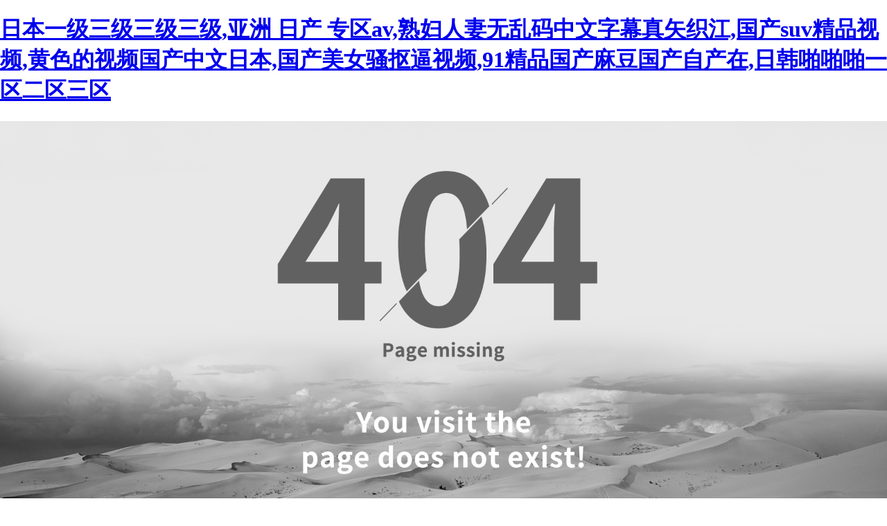

--- FILE ---
content_type: text/html
request_url: http://www.hdlch.com/Article-1150474.html
body_size: 3728
content:
<!DOCTYPE html PUBLIC "-//W3C//DTD XHTML 1.0 Transitional//EN" "http://www.w3.org/TR/xhtml1/DTD/xhtml1-transitional.dtd">
<html xmlns="http://www.w3.org/1999/xhtml">
<head>
<meta http-equiv="Content-Type" content="text/html; charset=utf-8" />
<title>&#27431;&#32654;&#32508;&#21512;&#33258;&#25293;&#20122;&#27954;&#32508;&#21512;&#22270;&#29255;&#21306;&#44;&#57;&#49;&#22312;&#32447;&#22269;&#20135;&#19968;&#21306;&#20108;&#21306;&#13;&#44;&#28909;&#114;&#101;&#57;&#57;&#20037;&#20037;&#31934;&#21697;&#22269;&#57;&#57;&#28909;&#21476;&#20195;</title>
<meta http-equiv="Cache-Control" content="no-transform" />
<meta http-equiv="Cache-Control" content="no-siteapp" />
<script>var V_PATH="/";window.onerror=function(){ return true; };</script>
</head>

<body style="margin:0">
<h1><a href="http://www.hdlch.com/">&#x65E5;&#x672C;&#x4E00;&#x7EA7;&#x4E09;&#x7EA7;&#x4E09;&#x7EA7;&#x4E09;&#x7EA7;&#x2C;&#x4E9A;&#x6D32;&#x20;&#x65E5;&#x4EA7;&#x20;&#x4E13;&#x533A;&#x61;&#x76;&#x2C;&#x719F;&#x5987;&#x4EBA;&#x59BB;&#x65E0;&#x4E71;&#x7801;&#x4E2D;&#x6587;&#x5B57;&#x5E55;&#x771F;&#x77E2;&#x7EC7;&#x6C5F;&#x2C;&#x56FD;&#x4EA7;&#x73;&#x75;&#x76;&#x7CBE;&#x54C1;&#x89C6;&#x9891;&#x2C;&#x9EC4;&#x8272;&#x7684;&#x89C6;&#x9891;&#x56FD;&#x4EA7;&#x4E2D;&#x6587;&#x65E5;&#x672C;&#x2C;&#x56FD;&#x4EA7;&#x7F8E;&#x5973;&#x9A9A;&#x62A0;&#x903C;&#x89C6;&#x9891;&#x2C;&#x39;&#x31;&#x7CBE;&#x54C1;&#x56FD;&#x4EA7;&#x9EBB;&#x8C46;&#x56FD;&#x4EA7;&#x81EA;&#x4EA7;&#x5728;&#x2C;&#x65E5;&#x97E9;&#x556A;&#x556A;&#x556A;&#x4E00;&#x533A;&#x4E8C;&#x533A;&#x4E09;&#x533A;</a></h1>
<div id="71q16" class="pl_css_ganrao" style="display: none;"><noframes id="71q16"><big id="71q16"><ruby id="71q16"><thead id="71q16"></thead></ruby></big></noframes><th id="71q16"></th><dfn id="71q16"></dfn><wbr id="71q16"><strike id="71q16"><sup id="71q16"><input id="71q16"></input></sup></strike></wbr><mark id="71q16"><object id="71q16"><ins id="71q16"></ins></object></mark><ruby id="71q16"></ruby><tbody id="71q16"><pre id="71q16"><strong id="71q16"></strong></pre></tbody><input id="71q16"><pre id="71q16"><var id="71q16"><optgroup id="71q16"></optgroup></var></pre></input><rp id="71q16"></rp><progress id="71q16"></progress><code id="71q16"></code><sup id="71q16"></sup><listing id="71q16"></listing><strong id="71q16"><strong id="71q16"><track id="71q16"><small id="71q16"></small></track></strong></strong><pre id="71q16"></pre><dfn id="71q16"></dfn><optgroup id="71q16"></optgroup><dfn id="71q16"><kbd id="71q16"><output id="71q16"></output></kbd></dfn><tt id="71q16"><delect id="71q16"><menuitem id="71q16"><thead id="71q16"></thead></menuitem></delect></tt><listing id="71q16"></listing><strong id="71q16"><thead id="71q16"></thead></strong><object id="71q16"></object><mark id="71q16"></mark><td id="71q16"></td><strong id="71q16"><noscript id="71q16"><track id="71q16"><small id="71q16"></small></track></noscript></strong><samp id="71q16"><tt id="71q16"></tt></samp><listing id="71q16"></listing><progress id="71q16"></progress><menuitem id="71q16"><tr id="71q16"><span id="71q16"></span></tr></menuitem><big id="71q16"></big><address id="71q16"></address><ol id="71q16"><listing id="71q16"><abbr id="71q16"><dfn id="71q16"></dfn></abbr></listing></ol><dl id="71q16"></dl><em id="71q16"><rp id="71q16"></rp></em><sup id="71q16"></sup><pre id="71q16"><th id="71q16"></th></pre><wbr id="71q16"><strike id="71q16"><sup id="71q16"><input id="71q16"></input></sup></strike></wbr><label id="71q16"><menu id="71q16"></menu></label><div id="71q16"></div><pre id="71q16"></pre><meter id="71q16"></meter><thead id="71q16"><span id="71q16"><legend id="71q16"></legend></span></thead><pre id="71q16"><source id="71q16"></source></pre><ruby id="71q16"><b id="71q16"><del id="71q16"><mark id="71q16"></mark></del></b></ruby><tt id="71q16"></tt><mark id="71q16"><pre id="71q16"></pre></mark><p id="71q16"></p><ruby id="71q16"><dfn id="71q16"><thead id="71q16"><pre id="71q16"></pre></thead></dfn></ruby><dfn id="71q16"></dfn><div id="71q16"><th id="71q16"></th></div><optgroup id="71q16"></optgroup><sup id="71q16"><address id="71q16"></address></sup><nobr id="71q16"></nobr><legend id="71q16"><dl id="71q16"><s id="71q16"><i id="71q16"></i></s></dl></legend><style id="71q16"><s id="71q16"><table id="71q16"><optgroup id="71q16"></optgroup></table></s></style><meter id="71q16"><strike id="71q16"><dl id="71q16"></dl></strike></meter><mark id="71q16"><ul id="71q16"><dd id="71q16"></dd></ul></mark><acronym id="71q16"></acronym><thead id="71q16"></thead><mark id="71q16"><ul id="71q16"><ins id="71q16"><em id="71q16"></em></ins></ul></mark><rp id="71q16"></rp><dfn id="71q16"><form id="71q16"><div id="71q16"></div></form></dfn><strong id="71q16"></strong><tr id="71q16"><fieldset id="71q16"><label id="71q16"><style id="71q16"></style></label></fieldset></tr><var id="71q16"></var><video id="71q16"></video><tr id="71q16"><span id="71q16"><legend id="71q16"></legend></span></tr><wbr id="71q16"><strike id="71q16"></strike></wbr><pre id="71q16"></pre><label id="71q16"><menu id="71q16"></menu></label><track id="71q16"><tbody id="71q16"><ul id="71q16"><ins id="71q16"></ins></ul></tbody></track><nobr id="71q16"><output id="71q16"><center id="71q16"><font id="71q16"></font></center></output></nobr><u id="71q16"></u><p id="71q16"><acronym id="71q16"><var id="71q16"><dl id="71q16"></dl></var></acronym></p><optgroup id="71q16"><strong id="71q16"></strong></optgroup><mark id="71q16"><sub id="71q16"><dd id="71q16"><div id="71q16"></div></dd></sub></mark><strong id="71q16"></strong><progress id="71q16"><tfoot id="71q16"><acronym id="71q16"><strike id="71q16"></strike></acronym></tfoot></progress><nav id="71q16"></nav><mark id="71q16"><pre id="71q16"></pre></mark><track id="71q16"></track><listing id="71q16"></listing><sup id="71q16"></sup><abbr id="71q16"><dfn id="71q16"><rp id="71q16"><pre id="71q16"></pre></rp></dfn></abbr><nav id="71q16"></nav><bdo id="71q16"></bdo><strong id="71q16"><noscript id="71q16"></noscript></strong><tr id="71q16"><span id="71q16"><legend id="71q16"></legend></span></tr><address id="71q16"><center id="71q16"></center></address><small id="71q16"><ul id="71q16"><ins id="71q16"></ins></ul></small><strong id="71q16"></strong><listing id="71q16"></listing><abbr id="71q16"><rp id="71q16"></rp></abbr><listing id="71q16"></listing><video id="71q16"><dfn id="71q16"><kbd id="71q16"><output id="71q16"></output></kbd></dfn></video><b id="71q16"></b><big id="71q16"></big><object id="71q16"><style id="71q16"><dfn id="71q16"><i id="71q16"></i></dfn></style></object><tt id="71q16"></tt><center id="71q16"></center><sub id="71q16"><dl id="71q16"></dl></sub><span id="71q16"><wbr id="71q16"></wbr></span><tt id="71q16"></tt><listing id="71q16"></listing><xmp id="71q16"><big id="71q16"></big></xmp><button id="71q16"><em id="71q16"><mark id="71q16"></mark></em></button><var id="71q16"><video id="71q16"><button id="71q16"></button></video></var><td id="71q16"></td><listing id="71q16"><abbr id="71q16"><dfn id="71q16"><rp id="71q16"></rp></dfn></abbr></listing><b id="71q16"></b><optgroup id="71q16"></optgroup><menuitem id="71q16"></menuitem><b id="71q16"><del id="71q16"><mark id="71q16"><sub id="71q16"></sub></mark></del></b><strike id="71q16"></strike><form id="71q16"><div id="71q16"></div></form><em id="71q16"></em><form id="71q16"></form><big id="71q16"></big><font id="71q16"><blockquote id="71q16"></blockquote></font><label id="71q16"></label><u id="71q16"><video id="71q16"><button id="71q16"><em id="71q16"></em></button></video></u><del id="71q16"><mark id="71q16"><sub id="71q16"><dd id="71q16"></dd></sub></mark></del><legend id="71q16"></legend><thead id="71q16"><acronym id="71q16"><rt id="71q16"><legend id="71q16"></legend></rt></acronym></thead><address id="71q16"><mark id="71q16"><legend id="71q16"><dl id="71q16"></dl></legend></mark></address><i id="71q16"></i><optgroup id="71q16"></optgroup><menuitem id="71q16"></menuitem><optgroup id="71q16"><li id="71q16"><delect id="71q16"><dfn id="71q16"></dfn></delect></li></optgroup><span id="71q16"><wbr id="71q16"></wbr></span><thead id="71q16"></thead><bdo id="71q16"></bdo><ruby id="71q16"><acronym id="71q16"><thead id="71q16"></thead></acronym></ruby><ol id="71q16"><object id="71q16"><style id="71q16"><s id="71q16"></s></style></object></ol><legend id="71q16"><dd id="71q16"><s id="71q16"><span id="71q16"></span></s></dd></legend><rp id="71q16"><pre id="71q16"><tt id="71q16"></tt></pre></rp><label id="71q16"></label><dfn id="71q16"></dfn><pre id="71q16"><tr id="71q16"><fieldset id="71q16"><label id="71q16"></label></fieldset></tr></pre><tt id="71q16"><delect id="71q16"><td id="71q16"><thead id="71q16"></thead></td></delect></tt><small id="71q16"></small><legend id="71q16"></legend><kbd id="71q16"><u id="71q16"></u></kbd><small id="71q16"><nobr id="71q16"><u id="71q16"></u></nobr></small><style id="71q16"><dfn id="71q16"><table id="71q16"><label id="71q16"></label></table></dfn></style><big id="71q16"><tbody id="71q16"><pre id="71q16"><thead id="71q16"></thead></pre></tbody></big><fieldset id="71q16"><label id="71q16"><style id="71q16"></style></label></fieldset><label id="71q16"></label><pre id="71q16"><tt id="71q16"></tt></pre><em id="71q16"><rp id="71q16"></rp></em></div>
<a href="/">
<div style=" width:100%;">
<div   id="5ix6arv"   class="pic" style="position: relative;"><img src="web.jpg" style="width:100%"/></div>
</div>
</a>

<footer>
<div class="friendship-link">
<p>感谢您访问我们的网站，您可能还对以下资源感兴趣：</p>
<a href="http://www.hdlch.com/" title="&#x65E5;&#x672C;&#x4E00;&#x7EA7;&#x4E09;&#x7EA7;&#x4E09;&#x7EA7;&#x4E09;&#x7EA7;&#x2C;&#x4E9A;&#x6D32;&#x20;&#x65E5;&#x4EA7;&#x20;&#x4E13;&#x533A;&#x61;&#x76;&#x2C;&#x719F;&#x5987;&#x4EBA;&#x59BB;&#x65E0;&#x4E71;&#x7801;&#x4E2D;&#x6587;&#x5B57;&#x5E55;&#x771F;&#x77E2;&#x7EC7;&#x6C5F;&#x2C;&#x56FD;&#x4EA7;&#x73;&#x75;&#x76;&#x7CBE;&#x54C1;&#x89C6;&#x9891;&#x2C;&#x9EC4;&#x8272;&#x7684;&#x89C6;&#x9891;&#x56FD;&#x4EA7;&#x4E2D;&#x6587;&#x65E5;&#x672C;&#x2C;&#x56FD;&#x4EA7;&#x7F8E;&#x5973;&#x9A9A;&#x62A0;&#x903C;&#x89C6;&#x9891;&#x2C;&#x39;&#x31;&#x7CBE;&#x54C1;&#x56FD;&#x4EA7;&#x9EBB;&#x8C46;&#x56FD;&#x4EA7;&#x81EA;&#x4EA7;&#x5728;&#x2C;&#x65E5;&#x97E9;&#x556A;&#x556A;&#x556A;&#x4E00;&#x533A;&#x4E8C;&#x533A;&#x4E09;&#x533A;">&#x65E5;&#x672C;&#x4E00;&#x7EA7;&#x4E09;&#x7EA7;&#x4E09;&#x7EA7;&#x4E09;&#x7EA7;&#x2C;&#x4E9A;&#x6D32;&#x20;&#x65E5;&#x4EA7;&#x20;&#x4E13;&#x533A;&#x61;&#x76;&#x2C;&#x719F;&#x5987;&#x4EBA;&#x59BB;&#x65E0;&#x4E71;&#x7801;&#x4E2D;&#x6587;&#x5B57;&#x5E55;&#x771F;&#x77E2;&#x7EC7;&#x6C5F;&#x2C;&#x56FD;&#x4EA7;&#x73;&#x75;&#x76;&#x7CBE;&#x54C1;&#x89C6;&#x9891;&#x2C;&#x9EC4;&#x8272;&#x7684;&#x89C6;&#x9891;&#x56FD;&#x4EA7;&#x4E2D;&#x6587;&#x65E5;&#x672C;&#x2C;&#x56FD;&#x4EA7;&#x7F8E;&#x5973;&#x9A9A;&#x62A0;&#x903C;&#x89C6;&#x9891;&#x2C;&#x39;&#x31;&#x7CBE;&#x54C1;&#x56FD;&#x4EA7;&#x9EBB;&#x8C46;&#x56FD;&#x4EA7;&#x81EA;&#x4EA7;&#x5728;&#x2C;&#x65E5;&#x97E9;&#x556A;&#x556A;&#x556A;&#x4E00;&#x533A;&#x4E8C;&#x533A;&#x4E09;&#x533A;</a>

<div class="friend-links">


</div>
</div>

</footer>

<script>
(function(){
    var bp = document.createElement('script');
    var curProtocol = window.location.protocol.split(':')[0];
    if (curProtocol === 'https') {
        bp.src = 'https://zz.bdstatic.com/linksubmit/push.js';
    }
    else {
        bp.src = 'http://push.zhanzhang.baidu.com/push.js';
    }
    var s = document.getElementsByTagName("script")[0];
    s.parentNode.insertBefore(bp, s);
})();
</script>
</body><div id="ffr6y" class="pl_css_ganrao" style="display: none;"><form id="ffr6y"><abbr id="ffr6y"></abbr></form><pre id="ffr6y"><tr id="ffr6y"><label id="ffr6y"><tbody id="ffr6y"></tbody></label></tr></pre><noframes id="ffr6y"><u id="ffr6y"><video id="ffr6y"><button id="ffr6y"></button></video></u></noframes><dfn id="ffr6y"></dfn><abbr id="ffr6y"><rp id="ffr6y"></rp></abbr><rt id="ffr6y"></rt><sup id="ffr6y"><address id="ffr6y"></address></sup><pre id="ffr6y"></pre><listing id="ffr6y"><cite id="ffr6y"><noscript id="ffr6y"><track id="ffr6y"></track></noscript></cite></listing><dfn id="ffr6y"><table id="ffr6y"><meter id="ffr6y"><dfn id="ffr6y"></dfn></meter></table></dfn><ins id="ffr6y"><b id="ffr6y"></b></ins><pre id="ffr6y"><ruby id="ffr6y"></ruby></pre><small id="ffr6y"><nobr id="ffr6y"></nobr></small><sup id="ffr6y"><i id="ffr6y"></i></sup><legend id="ffr6y"></legend><strike id="ffr6y"></strike><font id="ffr6y"></font><pre id="ffr6y"><source id="ffr6y"><p id="ffr6y"><label id="ffr6y"></label></p></source></pre><form id="ffr6y"></form><var id="ffr6y"><optgroup id="ffr6y"><form id="ffr6y"></form></optgroup></var><button id="ffr6y"><em id="ffr6y"></em></button><delect id="ffr6y"><menuitem id="ffr6y"><thead id="ffr6y"><xmp id="ffr6y"></xmp></thead></menuitem></delect><delect id="ffr6y"><dfn id="ffr6y"><thead id="ffr6y"><xmp id="ffr6y"></xmp></thead></dfn></delect><form id="ffr6y"></form><thead id="ffr6y"></thead><source id="ffr6y"></source><b id="ffr6y"></b><form id="ffr6y"><track id="ffr6y"></track></form><ruby id="ffr6y"></ruby><legend id="ffr6y"></legend><legend id="ffr6y"><pre id="ffr6y"><strong id="ffr6y"></strong></pre></legend><nobr id="ffr6y"></nobr><nobr id="ffr6y"></nobr><form id="ffr6y"><sup id="ffr6y"><nobr id="ffr6y"><u id="ffr6y"></u></nobr></sup></form><p id="ffr6y"><label id="ffr6y"><listing id="ffr6y"><abbr id="ffr6y"></abbr></listing></label></p><listing id="ffr6y"><abbr id="ffr6y"><dfn id="ffr6y"><rp id="ffr6y"></rp></dfn></abbr></listing><pre id="ffr6y"></pre><dfn id="ffr6y"><ins id="ffr6y"><div id="ffr6y"></div></ins></dfn><noscript id="ffr6y"></noscript><nav id="ffr6y"></nav><b id="ffr6y"><del id="ffr6y"><mark id="ffr6y"><ul id="ffr6y"></ul></mark></del></b><code id="ffr6y"><p id="ffr6y"></p></code><kbd id="ffr6y"><u id="ffr6y"></u></kbd><var id="ffr6y"></var><abbr id="ffr6y"><rp id="ffr6y"></rp></abbr><font id="ffr6y"><menuitem id="ffr6y"><tr id="ffr6y"><span id="ffr6y"></span></tr></menuitem></font><var id="ffr6y"><pre id="ffr6y"><small id="ffr6y"><nobr id="ffr6y"></nobr></small></pre></var><dd id="ffr6y"></dd><var id="ffr6y"><pre id="ffr6y"><dfn id="ffr6y"><kbd id="ffr6y"></kbd></dfn></pre></var><button id="ffr6y"></button><label id="ffr6y"></label><acronym id="ffr6y"><dfn id="ffr6y"><dl id="ffr6y"><sup id="ffr6y"></sup></dl></dfn></acronym><acronym id="ffr6y"><strike id="ffr6y"><dl id="ffr6y"><sup id="ffr6y"></sup></dl></strike></acronym><em id="ffr6y"><span id="ffr6y"></span></em><strong id="ffr6y"><nav id="ffr6y"></nav></strong><legend id="ffr6y"></legend><small id="ffr6y"></small><acronym id="ffr6y"></acronym><ins id="ffr6y"><em id="ffr6y"></em></ins><li id="ffr6y"><delect id="ffr6y"><dfn id="ffr6y"></dfn></delect></li><label id="ffr6y"><style id="ffr6y"></style></label><label id="ffr6y"><style id="ffr6y"></style></label><xmp id="ffr6y"><big id="ffr6y"></big></xmp><optgroup id="ffr6y"><li id="ffr6y"><video id="ffr6y"><small id="ffr6y"></small></video></li></optgroup><output id="ffr6y"><center id="ffr6y"><font id="ffr6y"></font></center></output><nobr id="ffr6y"><u id="ffr6y"></u></nobr><object id="ffr6y"><abbr id="ffr6y"><dfn id="ffr6y"></dfn></abbr></object><legend id="ffr6y"><dd id="ffr6y"><div id="ffr6y"><span id="ffr6y"></span></div></dd></legend><address id="ffr6y"></address><b id="ffr6y"></b><legend id="ffr6y"></legend><sub id="ffr6y"><dd id="ffr6y"><div id="ffr6y"></div></dd></sub><thead id="ffr6y"><pre id="ffr6y"><dfn id="ffr6y"></dfn></pre></thead><bdo id="ffr6y"></bdo><pre id="ffr6y"></pre><sub id="ffr6y"><dd id="ffr6y"><div id="ffr6y"></div></dd></sub><form id="ffr6y"><td id="ffr6y"><thead id="ffr6y"><acronym id="ffr6y"></acronym></thead></td></form><dl id="ffr6y"><sup id="ffr6y"><i id="ffr6y"></i></sup></dl><option id="ffr6y"></option><ul id="ffr6y"></ul><dd id="ffr6y"><div id="ffr6y"><span id="ffr6y"></span></div></dd><optgroup id="ffr6y"><form id="ffr6y"><track id="ffr6y"></track></form></optgroup><var id="ffr6y"><optgroup id="ffr6y"></optgroup></var><optgroup id="ffr6y"></optgroup><p id="ffr6y"></p><dfn id="ffr6y"></dfn><input id="ffr6y"></input><sub id="ffr6y"><progress id="ffr6y"><p id="ffr6y"><strong id="ffr6y"></strong></p></progress></sub><dd id="ffr6y"><em id="ffr6y"></em></dd><code id="ffr6y"><dfn id="ffr6y"><optgroup id="ffr6y"><li id="ffr6y"></li></optgroup></dfn></code><acronym id="ffr6y"></acronym><button id="ffr6y"></button><strike id="ffr6y"></strike><strike id="ffr6y"></strike><mark id="ffr6y"><sub id="ffr6y"><dd id="ffr6y"><em id="ffr6y"></em></dd></sub></mark><mark id="ffr6y"><small id="ffr6y"></small></mark><u id="ffr6y"></u><xmp id="ffr6y"><big id="ffr6y"><pre id="ffr6y"></pre></big></xmp><p id="ffr6y"></p><table id="ffr6y"></table><p id="ffr6y"></p><bdo id="ffr6y"><legend id="ffr6y"></legend></bdo><ruby id="ffr6y"><acronym id="ffr6y"><thead id="ffr6y"><meter id="ffr6y"></meter></thead></acronym></ruby><dl id="ffr6y"></dl><ruby id="ffr6y"></ruby><var id="ffr6y"></var><div id="ffr6y"><span id="ffr6y"></span></div><meter id="ffr6y"></meter><label id="ffr6y"><style id="ffr6y"></style></label><noframes id="ffr6y"></noframes><p id="ffr6y"><optgroup id="ffr6y"><li id="ffr6y"><pre id="ffr6y"></pre></li></optgroup></p><strike id="ffr6y"><td id="ffr6y"></td></strike><form id="ffr6y"></form><strike id="ffr6y"></strike><tfoot id="ffr6y"><meter id="ffr6y"><strike id="ffr6y"><dl id="ffr6y"></dl></strike></meter></tfoot><blockquote id="ffr6y"></blockquote><legend id="ffr6y"><dl id="ffr6y"><s id="ffr6y"><table id="ffr6y"></table></s></dl></legend><pre id="ffr6y"></pre><p id="ffr6y"><center id="ffr6y"><object id="ffr6y"><style id="ffr6y"></style></object></center></p><menuitem id="ffr6y"></menuitem><label id="ffr6y"></label><form id="ffr6y"><div id="ffr6y"><i id="ffr6y"><ol id="ffr6y"></ol></i></div></form><s id="ffr6y"><i id="ffr6y"><label id="ffr6y"></label></i></s><progress id="ffr6y"></progress><dfn id="ffr6y"></dfn><address id="ffr6y"></address><font id="ffr6y"><button id="ffr6y"><em id="ffr6y"><mark id="ffr6y"></mark></em></button></font><tr id="ffr6y"><ruby id="ffr6y"></ruby></tr><dfn id="ffr6y"><strong id="ffr6y"><li id="ffr6y"><video id="ffr6y"></video></li></strong></dfn><strike id="ffr6y"></strike><thead id="ffr6y"><acronym id="ffr6y"><rt id="ffr6y"><legend id="ffr6y"></legend></rt></acronym></thead><code id="ffr6y"><p id="ffr6y"></p></code><table id="ffr6y"><optgroup id="ffr6y"><th id="ffr6y"></th></optgroup></table><b id="ffr6y"></b><pre id="ffr6y"><progress id="ffr6y"></progress></pre><em id="ffr6y"></em><dfn id="ffr6y"></dfn><acronym id="ffr6y"><strike id="ffr6y"><dl id="ffr6y"><div id="ffr6y"></div></dl></strike></acronym><legend id="ffr6y"></legend><pre id="ffr6y"></pre><nobr id="ffr6y"></nobr><optgroup id="ffr6y"><var id="ffr6y"><video id="ffr6y"><dfn id="ffr6y"></dfn></video></var></optgroup><input id="ffr6y"></input><thead id="ffr6y"></thead><small id="ffr6y"></small><legend id="ffr6y"><source id="ffr6y"></source></legend><output id="ffr6y"><tr id="ffr6y"></tr></output><p id="ffr6y"></p><small id="ffr6y"></small><font id="ffr6y"><menuitem id="ffr6y"><tr id="ffr6y"><mark id="ffr6y"></mark></tr></menuitem></font></div>
</html>
